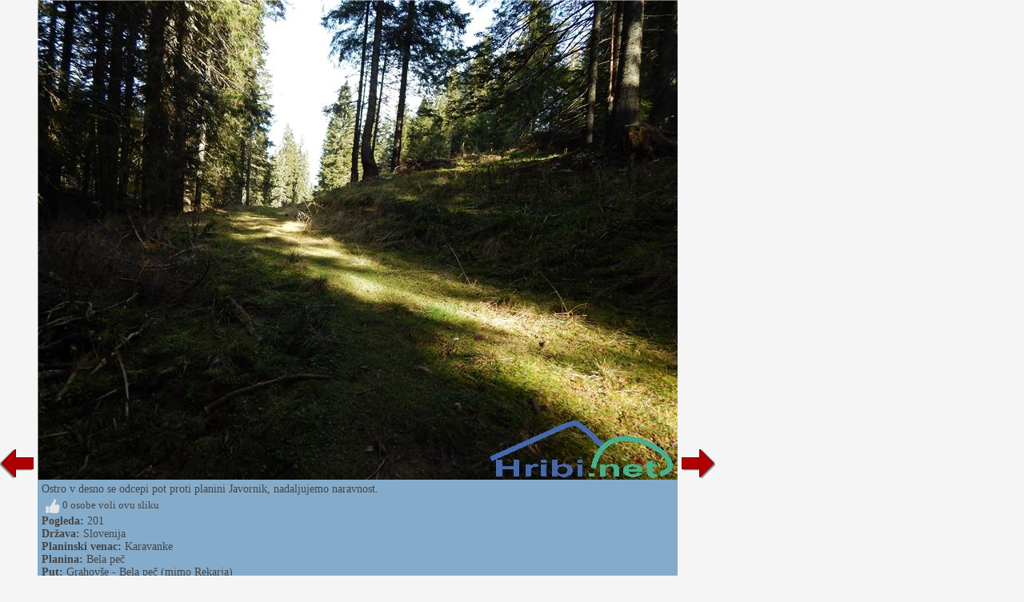

--- FILE ---
content_type: text/html; charset=utf-8
request_url: http://hr.hribi.net/slika_put/grahovse_bela_pec_mimo_rekarja/495951
body_size: 8485
content:


<!DOCTYPE html>


<html xmlns="http://www.w3.org/1999/xhtml">
<head><title>
	Grahovše - Bela peč (mimo Rekarja) - Slika - 495951
</title>
    <meta name="description" content="Slikano na putu Grahovše - Bela peč (mimo Rekarja). Slika 495951." />
    <link rel="stylesheet" type="text/css" href="/StyleSheet.css" /><meta name="viewport" content="width=device-width, initial-scale=1.0" /><meta http-equiv="content-type" content="text/html; charset=UTF-8" />
 
    <script>
        var s = 0;
        function abc() {
            sirina = document.getElementById('slikaslika').clientWidth;
            if (s != sirina) {
                document.getElementById("slikaspodaj").style.width = sirina + "px";
                document.getElementById("slika123").style.width = sirina + "px";
                
                s = sirina;
            }
            

        }

        function abce() {
            
            let vw1 = Math.max(document.documentElement.clientWidth || 0, window.innerWidth || 0)-94;
            document.getElementById("slikaslika").style.width = vw1 + "px";
            document.getElementById("slikaslika").style.height = "82px";
        }
    </script>



<script type="text/javascript">
    _iprom_consent=true;
</script>

<script>
    (function(i,s,o,g,r,a,m){i['GoogleAnalyticsObject']=r;i[r]=i[r]||function(){
        (i[r].q=i[r].q||[]).push(arguments)},i[r].l=1*new Date();a=s.createElement(o),
        m=s.getElementsByTagName(o)[0];a.async=1;a.src=g;m.parentNode.insertBefore(a,m)
    })(window,document,'script','//www.google-analytics.com/analytics.js','ga');

    ga('create', 'UA-427512-40', {'storage': 'none', 'clientId': '[base64]'});
    ga('send', 'pageview', {'anonymizeIp': true});
</script>

</head>
<body>
    <form method="post" action="./495951?pot=495951" id="form1">
<div class="aspNetHidden">
<input type="hidden" name="__VIEWSTATE" id="__VIEWSTATE" value="/wEPDwULLTExNDM3MjcwNTdkZAHiRoBtLvSgAdKm7qswG/86l+CTy3RAtTAsrBl5/xaO" />
</div>

<div class="aspNetHidden">

	<input type="hidden" name="__VIEWSTATEGENERATOR" id="__VIEWSTATEGENERATOR" value="B20FD2A7" />
</div>
    <div>
<div>


<script type="text/javascript">
    function ajaxc() {
        var xmlHttpcl;
        try {
            xmlHttpcl = new XMLHttpRequest();
        }
        catch (e) {
            try {
                xmlHttpcl = new ActiveXObject("Msxml2.XMLHTTP");
            }
            catch (e) {
                try {
                    xmlHttpcl = new ActiveXObject("Microsoft.XMLHTTP");
                }
                catch (e) {
                    return false;
                }
            }
        }
        xmlHttpcl.onreadystatechange = function () {
        }
        xmlHttpcl.open("GET", "/ajaxc.asp", true);
        xmlHttpcl.send(null);
    }
    ajaxc();
</script>



<script type="text/javascript">
    var oct1="<u>&nbsp;Sviđa&nbsp;mi&nbsp;se</u>";
    var oct2="";
    function oceniMOn(element1)
    {
        if(oct2=='')
        {
            oct2=document.getElementById("oct").innerHTML;
        }
        document.getElementById("oct").innerHTML=oct1;
        element1.className='oc2';
    }
    function oceniMOut(element1)
    {
        element1.className='oc1';
        document.getElementById("oct").innerHTML=oct2;
    }

    function oceniSliko(ocena, zbrisi)
    {

        var xmlHttp;
        var slikaid=495951;
  var vrsta=2;
    try
    {
        xmlHttp=new XMLHttpRequest();
    }
    catch (e)
    {
        try
        {
            xmlHttp=new ActiveXObject("Msxml2.XMLHTTP");
        }
        catch (e)
        {
            try
            {
                xmlHttp=new ActiveXObject("Microsoft.XMLHTTP");
            }
            catch (e)
            {
                return false;
            }
        }
    }
    xmlHttp.onreadystatechange=function()
    {
        if(xmlHttp.readyState==4)
        {
            var d = document.getElementById('ocenjevanje');
            d.parentNode.removeChild(d);
            if(zbrisi==0)
            {
                oct1="<u>&nbsp;otkazati</u>";
            }
            else
            {
                oct1="<u>&nbsp;Sviđa&nbsp;mi&nbsp;se</u>";
            }
            document.getElementById("ocenjevanje2").innerHTML=xmlHttp.responseText;
            oct2=document.getElementById("oct").innerHTML;
        }

    }
      
    xmlHttp.open("GET", "/oceniSliko.asp?ocena=" + ocena + "&slikaid=" + slikaid + "&vrsta=" + vrsta + "&zbrisi=" + zbrisi, true);
    xmlHttp.send(null);
}
</script>

<table><tr><td><table><tr>
<td class="slikanazaj"><a href="/slika_put/grahovse_bela_pec_mimo_rekarja/495950"><img src="/slike/nazaj.png" /></a></td>
<td id="slika123" style="background-color:#85abca; width:200px;">
<div style="cursor:pointer;" onclick="javascript:window.close();">
<picture>

<img onload="abc();" onerror="abce();" id="slikaslika" class="slikaslika" src="//www.hribi.net/slike15/9208663432751_DSCN3531.JPG" />
</picture>
</div>
<div id="slikaspodaj" class="slikaspodaj" onclick="abc();">
    <div><div style="float:left;">Ostro v desno se odcepi pot proti planini Javornik, nadaljujemo naravnost.</div><div style="float:right;"></div></div>
    <div style="clear:both;"></div>


<div>
<div onclick="oceniSliko(10,0);" class="oc1" onmouseover="oceniMOn(this);" onmouseout="oceniMOut(this);" title="všeč" id="ocenjevanje">
<span id="ocs"><img src="/slike/vsec.png"></span><span id="oct">&nbsp;0&nbsp;osobe&nbsp;voli&nbsp;ovu&nbsp;sliku</span>
</div>
<div id="ocenjevanje2"></div>

</div>
<div><b>Pogleda:</b> 201</div>
<div><b>Država:</b> <a href="/planine/slovenija/1">Slovenija</a></div><div><b>Planinski venac:</b> <a href="/planinski_lanac/karavanke/11">Karavanke</a></div><div><b>Planina:</b> <a href="/planina/bela_pec/11/346">Bela peč</a></div><div><b>Put:</b> <a href="/put/grahovse_bela_pec_mimo_rekarja/11/346/7991">Grahovše - Bela peč (mimo Rekarja)</a></div>
    <div><table><tr><td class="td1"><b>Dodaj sliko u:</b> </td><td class="td1"><span class="share1"><a title="Dodaj u Facebook" target="_blank" href="https://www.facebook.com/sharer/sharer.php?u=https%3a%2f%2fhr.hribi.net%2fslika_put%2fgrahovse_bela_pec_mimo_rekarja%2f495951"><img src="/slike/facebook_16.png" /> facebook</a></span></td><td class="td1"><span class="share1"><a title="Dodaj u Twitter" target="_blank" href="http://www.twitter.com/share?url=https%3a%2f%2fhr.hribi.net%2fslika_put%2fgrahovse_bela_pec_mimo_rekarja%2f495951"><img src="/slike/twitter_16.png" /> twitter</a></span></td><td class="td1"><span class="share1"><a title="Dodaj u Reddit" target="_blank" href="http://reddit.com/submit?url=https%3a%2f%2fhr.hribi.net%2fslika_put%2fgrahovse_bela_pec_mimo_rekarja%2f495951"><img src="/slike/reddit_16.png" /> reddit</a></span></td></tr></table></div>

</div>
</td>
<td class="slikanaprej"><div class="slikanazaj2"><a href="/slika_put/grahovse_bela_pec_mimo_rekarja/495950"><img src="/slike/nazaj.png" /></a></div><div><a href="/slika_put/grahovse_bela_pec_mimo_rekarja/495952"><img src="/slike/naprej.png" /></a></div></td>


</tr></table></td>

<td class="slikaoglas"><div class="slikaoglas2" style="position:relative;">
<script src="//cdn.ipromcloud.com/ipromNS.js" async defer></script><img src="data:image/png,iprom" style="display: none" onerror="
	(function(img) {
		window.ipromNS = window.ipromNS || {adTags: []};
		var adTagId = 'iprom_adtag_' + Math.round(Math.random() * (new Date()).getTime());
		var adHolder = document.createElement('div'); adHolder.id = adTagId;
		img.parentNode.insertBefore(adHolder, img);
		ipromNS.adTags.push({
			 sitePath: ['programmatic','obds453j'], 
			 dimension: '300x250',
			 containerId : adTagId,
			 callback : function(err, ad){} 
		});
	})(this);
"/>

</div></td>

</tr></table> 
</div>
        

    </div>
</form>
<script>
    window.addEventListener('resize', function (event) {
        abc();
    });
</script>
</body>
</html>


--- FILE ---
content_type: text/plain; charset=utf-8
request_url: https://core.iprom.net/site/getFilter?callback=ipromNS.loadSiteFilters&server=core.iprom.net&referer=http%3A%2F%2Fhr.hribi.net%2Fslika_put%2Fgrahovse_bela_pec_mimo_rekarja%2F495951&cookieConsent=false&cookieEnabled=true&tcf2=false&sitePath=%5B%22programmatic%22%2C%22obds453j%22%5D&language=en-US%40posix
body_size: 1078
content:
ipromNS.loadSiteFilters(null,{"rid":"1768442916693-66560-inkuib","restricted_zones":[],"restricted_programmatic":false,"secondary_dc_priority":0,"prebid":{"configuration_id":"156","configuration_name":"Hribi.net - v1.001","configuration_order":"5","timeout":2000,"sites":{"negative":0,"value":[{"regex":0,"url":"hribi.net"}]},"campaign_priority":"5","adUnits":[{"code":31,"min_cpm":0.1,"dimensions":["160x600"],"mediaTypes":{"banner":{"sizes":[[160,600]]}},"bids":[{"bidder":"adf","params":{"mid":"706391"}},{"bidder":"smartadserver","params":{"domain":"https://prg.smartadserver.com","siteId":322615,"pageId":1147349,"formatId":135288,"networkId":3426}},{"bidder":"luponmedia","params":{"siteId":677,"keyId":"uid_hribinet"}},{"bidder":"rtbhouse","params":{"publisherId":"ANfGDKW3jcDg8sCwyrPa","region":"prebid-eu"}},{"bidder":"sovrn","params":{"tagid":"838376","bidfloor":0}},{"bidder":"amx","params":{"tagId":"MTUybWVkaWEuY29tLWlwcm9t","adUnitId":"hribi.net_31_160x600"}},{"bidder":"richaudience","params":{"pid":"CKnbNyfcmF","supplyType":"site"}},{"bidder":"connectad","params":{"networkId":"47","siteId":"3147170"}},{"bidder":"adagio","params":{"organizationId":"1253","site":"hribi-net","placement":"hribi_160x600_31","adUnitElementId":"31_0"}},{"bidder":"rubicon","params":{"accountId":"13536","siteId":"554332","zoneId":"3476634-9"}},{"bidder":"setupad","params":{"placement_id":"10193","account_id":"3109"}},{"bidder":"sparteo","params":{"networkId":"ab92945b-9209-4681-b625-ba7074e85f98"}},{"bidder":"criteo","params":{"networkId":"8737","pubid":"110167","publisherSubId":""}}]},{"code":32,"min_cpm":0.1,"dimensions":["300x250","video"],"mediaTypes":{"banner":{"sizes":[[300,250],[300,250]]}},"bids":[{"bidder":"adf","params":{"mid":"706390"}},{"bidder":"smartadserver","params":{"domain":"https://prg.smartadserver.com","siteId":322615,"pageId":1147349,"formatId":135289,"networkId":3426}},{"bidder":"luponmedia","params":{"siteId":677,"keyId":"uid_hribinet"}},{"bidder":"rtbhouse","params":{"publisherId":"ANfGDKW3jcDg8sCwyrPa","region":"prebid-eu"}},{"bidder":"sovrn","params":{"tagid":"838377","bidfloor":0}},{"bidder":"amx","params":{"tagId":"MTUybWVkaWEuY29tLWlwcm9t","adUnitId":"hribi.net_32_multidimension"}},{"bidder":"richaudience","params":{"pid":"lldnaDrTDf","supplyType":"site"}},{"bidder":"connectad","params":{"networkId":"47","siteId":"3147171"}},{"bidder":"adagio","params":{"organizationId":"1253","site":"hribi-net","placement":"hribi_300x250_32","adUnitElementId":"32_0"}},{"bidder":"rubicon","params":{"accountId":"13536","siteId":"554332","zoneId":"3476634-15"}},{"bidder":"setupad","params":{"placement_id":"10193","account_id":"3109"}},{"bidder":"sparteo","params":{"networkId":"ab92945b-9209-4681-b625-ba7074e85f98"}},{"bidder":"criteo","params":{"networkId":"8737","pubid":"110167","publisherSubId":""}}]},{"code":25,"min_cpm":0.1,"dimensions":["728x90"],"mediaTypes":{"banner":{"sizes":[[728,90]]}},"bids":[{"bidder":"adf","params":{"mid":"706392"}},{"bidder":"smartadserver","params":{"domain":"https://prg.smartadserver.com","siteId":322615,"pageId":1147349,"formatId":135290,"networkId":3426}},{"bidder":"luponmedia","params":{"siteId":677,"keyId":"uid_hribinet"}},{"bidder":"sovrn","params":{"tagid":"838378","bidfloor":0}},{"bidder":"rtbhouse","params":{"publisherId":"ANfGDKW3jcDg8sCwyrPa","region":"prebid-eu"}},{"bidder":"amx","params":{"tagId":"MTUybWVkaWEuY29tLWlwcm9t","adUnitId":"hribi.net_25_multidimension"}},{"bidder":"richaudience","params":{"pid":"JX4fTG2aKu","supplyType":"site"}},{"bidder":"connectad","params":{"networkId":"47","siteId":"1031546"}},{"bidder":"adagio","params":{"organizationId":"1253","site":"hribi-net","placement":"hribi_728x90_25","adUnitElementId":"25_0"}},{"bidder":"rubicon","params":{"accountId":"13536","siteId":"554332","zoneId":"3476634-2"}},{"bidder":"setupad","params":{"placement_id":"10193","account_id":"3109"}},{"bidder":"sparteo","params":{"networkId":"ab92945b-9209-4681-b625-ba7074e85f98"}},{"bidder":"criteo","params":{"networkId":"8737","pubid":"110167","publisherSubId":""}}]},{"code":26,"min_cpm":0.1,"dimensions":["468x60"],"mediaTypes":{"banner":{"sizes":[[468,60]]}},"bids":[{"bidder":"adf","params":{"mid":"706393"}},{"bidder":"smartadserver","params":{"domain":"https://prg.smartadserver.com","siteId":322615,"pageId":1147349,"formatId":135291,"networkId":3426}},{"bidder":"rtbhouse","params":{"publisherId":"ANfGDKW3jcDg8sCwyrPa","region":"prebid-eu"}},{"bidder":"sovrn","params":{"tagid":"838379","bidfloor":0}},{"bidder":"amx","params":{"tagId":"MTUybWVkaWEuY29tLWlwcm9t","adUnitId":"hribi.net_26_468x60"}},{"bidder":"richaudience","params":{"pid":"LuhYBH68sg","supplyType":"site"}},{"bidder":"connectad","params":{"networkId":"47","siteId":"1032048"}},{"bidder":"adagio","params":{"organizationId":"1253","site":"hribi-net","placement":"hribi_468x60_26","adUnitElementId":"26_0"}},{"bidder":"rubicon","params":{"accountId":"13536","siteId":"554332","zoneId":"3476634-1"}},{"bidder":"setupad","params":{"placement_id":"10193","account_id":"3109"}},{"bidder":"sparteo","params":{"networkId":"ab92945b-9209-4681-b625-ba7074e85f98"}},{"bidder":"criteo","params":{"networkId":"8737","pubid":"110167","publisherSubId":""}}]}]}});